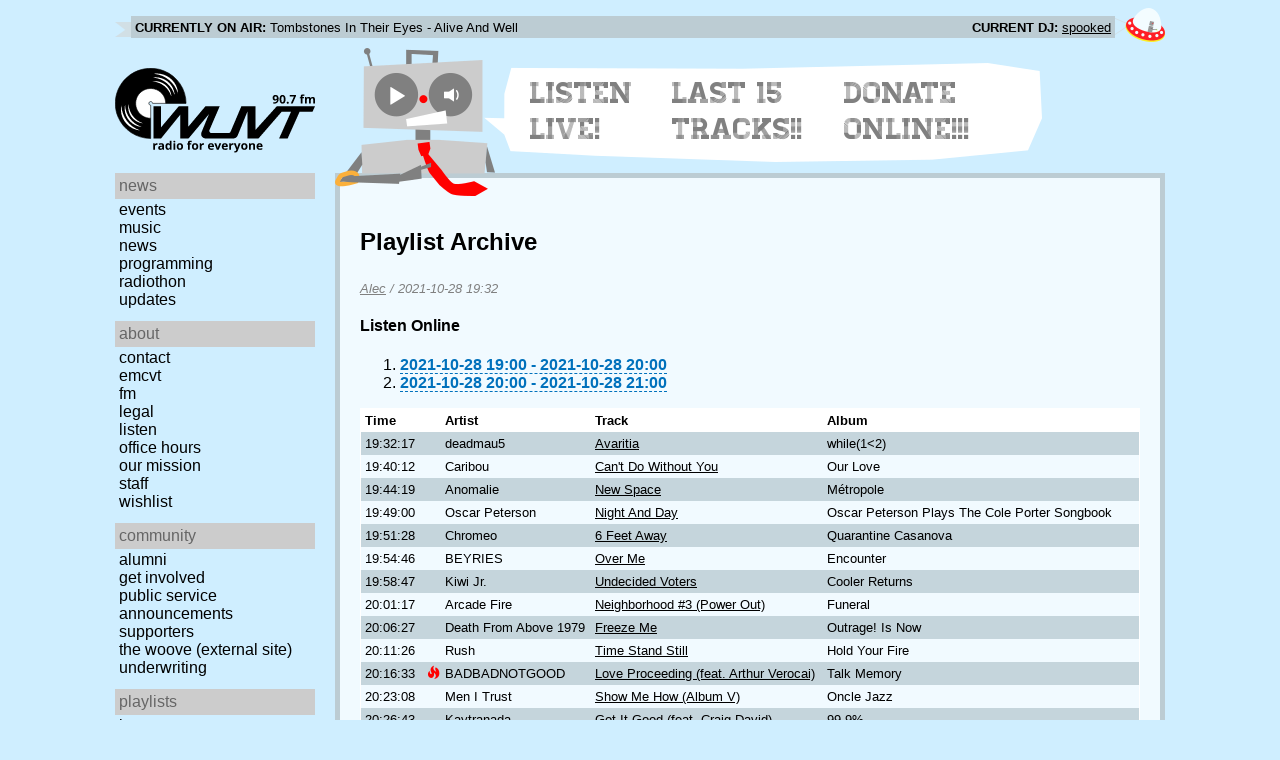

--- FILE ---
content_type: text/html; charset=utf-8
request_url: https://www.wuvt.vt.edu/playlists/set/42784
body_size: 14971
content:
<!DOCTYPE html>
<html lang="en">
    <head>
        <meta charset="utf-8" />
	<meta name="viewport" content="width=device-width, initial-scale=1" />
        <title>2021-10-28 15:32 - Alec - Playlist Archive - WUVT: Radio for Everyone!</title>

        <link rel="stylesheet" type="text/css" href="/static/css/wuvt.css?v=28" />
        <link rel="stylesheet" type="text/css" href="/static/css/glyphiconstrap.css" />
        <link rel="alternate" type="application/atom+xml"
            href="/feed.atom" title="Atom Feed"  />
        
        
        <link rel="shortcut icon"
            href="/static/img/favicon.ico" />
        <link rel="apple-touch-icon"
            href="/static/img/icon.png" />
    </head>
    <body>

<header>
    <div id="nowplaying"> <!-- now playing bar -->
        
        <ul>
            <li><strong>Currently on air:</strong> <span id="current_track">Not Available</span></li>
            <li><strong>Current DJ:</strong> <span id="current_dj">Not Available</span></li>
        </ul>
        
    </div>

    <div id="mainheader">
        <h1>
            <a href="/" title="WUVT-FM 90.7 Blacksburg, VA">
	        <img id="logo" src="/static/img/logo.svg" alt="WUVT: Radio for Everyone! 90.7 FM" />
	    </a>
	    <img id="hamburger" src="/static/img/Hamburger_icon.svg" /> <!--Icon source: https://commons.wikimedia.org/wiki/File:Hamburger_icon.svg-->
	</h1>

        <div id="robot">
        </div>
	<div id="bubble">
            
            <ul>
                <li id="listen-live"><a href="/listen-live">Listen Live!</a></li>
                <li id="last-15"><a href="/last15">Last 15 Tracks!!</a></li>
                <li id="donate-online"><a href="/donate">Donate Online!!!</a></li>
            </ul>
            
        </div>
    </div>
    <nav> <!-- top, horizontal nav bar -->
        
        <ul>
        </ul>
        
    </nav>
</header>

<div id="wrapper">

    <div id="side" class="translateSide">
        <nav id="side_primary">
            
            <ul>
                <li>
                    <span class="menu-heading">News</span>
                    <ul>
                        
                        
                        <li><a href="/category/events">Events</a></li>
                        
                        
                        
                        <li><a href="/category/music">Music</a></li>
                        
                        
                        
                        <li><a href="/category/news">News</a></li>
                        
                        
                        
                        
                        
                        <li><a href="/category/programming">Programming</a></li>
                        
                        
                        
                        <li><a href="/category/radiothon">Radiothon</a></li>
                        
                        
                        
                        
                        
                        <li><a href="/category/station-updates">Updates</a></li>
                        
                        
                        
                        
                    </ul>
                </li>

                <li>
                    <span class="menu-heading">About</span>
                    <ul>
                        
                        <li><a href="/contact">Contact</a></li>
                        
                        
                        <li><a href="/emcvt">EMCVT</a></li>
                        
                        
                        <li><a href="/fm">FM</a></li>
                        
                        
                        <li><a href="/legal">Legal</a></li>
                        
                        
                        <li><a href="/listen-live">Listen</a></li>
                        
                        
                        <li><a href="/office-hours">Office Hours</a></li>
                        
                        
                        <li><a href="/about">Our Mission</a></li>
                        
                        
                        
                        <li><a href="/staff">Staff</a></li>
                        
                        
                        
                        <li><a href="/wishlist">Wishlist</a></li>
                        
                        
                        </ul>
                </li>
                <li>
                    <span class="menu-heading">Community</span>
                    <ul>
                        
                        <li><a href="/alumni">Alumni</a></li>
                        
                        
                        
                        
                        <li><a href="/community">Get Involved</a></li>
                        
                        
                        <li><a href="/public-relations">Public Service Announcements</a></li>
                        
                        
                        <li><a href="/supporters">Supporters</a></li>
                        
                        
                        <li><a href="/the-woove">The Woove (external site)</a></li>
                        
                        
                        <li><a href="/underwriting">Underwriting</a></li>
                        
                        </ul>
                </li>
                <li>
                    <span class="menu-heading">Playlists</span>
                    <ul>
                        <li><a href="/last15">Last 15</a></li>
                        <li><a href="/playlists/date">by date</a></li>
                        <li><a href="/playlists/dj">by DJ</a></li>
                        <li><a href="/playlists/charts">Charts</a></li>
                        </ul>
                </li>
                <li>
                    <span class="menu-heading">Shows</span>
                    <ul>
                        
                        
                        
                        <li><a href="/shows">Schedule</a></li>
                        
                        
                        </ul>
                </li>
                

                <li>
                    <span class="menu-heading">Social</span>
                    <ul>
                        <li><a href="https://www.instagram.com/wuvt" rel="external" title="WUVT on Instagram">Instagram</a></li>
                        <li><a href="https://www.youtube.com/@wuvtfm" rel="external" title="WUVT on YouTube">WUVT on YouTube</a></li>
                        <li><a href="https://www.facebook.com/WUVTFM" rel="external" title="WUVT on Facebook">Facebook</a></li>
                        <li><a href="/feed.atom" rel="feed" title="Atom Feed">Feed</a></li>
                    </ul>
                </li>
            </ul>
            
        </nav>

        
        <ul id="side_social">
        </ul>
        
    </div>

    <div id="content">
        
<section>
<header>
    <h2>Playlist Archive</h2>
    <h3><a href="/playlists/dj/974">Alec</a> / <time datetime="2021-10-28T19:32:17+00:00" data-format="YYYY-MM-DD HH:mm">2021-10-28 15:32</time></h3>
</header>


<div class="links">
    <h4>Listen Online</h4>
    <ol>
        
        <li><a href="https://retrofling.apps.wuvt.vt.edu/WUVTFM_20211028_1900Z" rel="external noreferrer"><time datetime="2021-10-28T19:00:00+00:00" data-format="YYYY-MM-DD HH:00">2021-10-28 15:00</time> - <time datetime="2021-10-28T20:00:00+00:00" data-format="YYYY-MM-DD HH:00">2021-10-28 16:00</time></a></li>
        
        <li><a href="https://retrofling.apps.wuvt.vt.edu/WUVTFM_20211028_2000Z" rel="external noreferrer"><time datetime="2021-10-28T20:00:00+00:00" data-format="YYYY-MM-DD HH:00">2021-10-28 16:00</time> - <time datetime="2021-10-28T21:00:00+00:00" data-format="YYYY-MM-DD HH:00">2021-10-28 17:00</time></a></li>
        
    </ol>
</div>

<section class="tableSection">
<table id="tracktable" class="tracklist">
    <thead>
        <th>Time</th>
        <th></th>
        <th>Artist</th>
        <th>Track</th>
        <th>Album</th>
        <th></th>
        <th></th>
    </thead>
    <tbody>
        
        <tr id="t1528324">
            <td><time datetime="2021-10-28T19:32:17+00:00" data-format="HH:mm:ss">15:32:17</time></td>
            <td></td>
            <td>deadmau5</td>
            <td><a href="/playlists/track/385656">Avaritia</a></td>
            <td>while(1&lt;2)</td>
            <td></td>
            <td></td>
        </tr>
        
        <tr id="t1528325">
            <td><time datetime="2021-10-28T19:40:12+00:00" data-format="HH:mm:ss">15:40:12</time></td>
            <td></td>
            <td>Caribou</td>
            <td><a href="/playlists/track/336617">Can&#39;t Do Without You</a></td>
            <td>Our Love</td>
            <td></td>
            <td></td>
        </tr>
        
        <tr id="t1528326">
            <td><time datetime="2021-10-28T19:44:19+00:00" data-format="HH:mm:ss">15:44:19</time></td>
            <td></td>
            <td>Anomalie</td>
            <td><a href="/playlists/track/480830">New Space</a></td>
            <td>Métropole</td>
            <td></td>
            <td></td>
        </tr>
        
        <tr id="t1528327">
            <td><time datetime="2021-10-28T19:49:00+00:00" data-format="HH:mm:ss">15:49:00</time></td>
            <td></td>
            <td>Oscar Peterson</td>
            <td><a href="/playlists/track/480831">Night And Day</a></td>
            <td>Oscar Peterson Plays The Cole Porter Songbook</td>
            <td></td>
            <td></td>
        </tr>
        
        <tr id="t1528328">
            <td><time datetime="2021-10-28T19:51:28+00:00" data-format="HH:mm:ss">15:51:28</time></td>
            <td></td>
            <td>Chromeo</td>
            <td><a href="/playlists/track/480832">6 Feet Away</a></td>
            <td>Quarantine Casanova</td>
            <td></td>
            <td></td>
        </tr>
        
        <tr id="t1528329">
            <td><time datetime="2021-10-28T19:54:46+00:00" data-format="HH:mm:ss">15:54:46</time></td>
            <td></td>
            <td>BEYRIES</td>
            <td><a href="/playlists/track/459422">Over Me</a></td>
            <td>Encounter</td>
            <td></td>
            <td></td>
        </tr>
        
        <tr id="t1528330">
            <td><time datetime="2021-10-28T19:58:47+00:00" data-format="HH:mm:ss">15:58:47</time></td>
            <td></td>
            <td>Kiwi Jr.</td>
            <td><a href="/playlists/track/464210">Undecided Voters</a></td>
            <td>Cooler Returns</td>
            <td></td>
            <td></td>
        </tr>
        
        <tr id="t1528331">
            <td><time datetime="2021-10-28T20:01:17+00:00" data-format="HH:mm:ss">16:01:17</time></td>
            <td></td>
            <td>Arcade Fire</td>
            <td><a href="/playlists/track/51130">Neighborhood #3 (Power Out)</a></td>
            <td>Funeral</td>
            <td></td>
            <td></td>
        </tr>
        
        <tr id="t1528332">
            <td><time datetime="2021-10-28T20:06:27+00:00" data-format="HH:mm:ss">16:06:27</time></td>
            <td></td>
            <td>Death From Above 1979</td>
            <td><a href="/playlists/track/430152">Freeze Me</a></td>
            <td>Outrage! Is Now</td>
            <td></td>
            <td></td>
        </tr>
        
        <tr id="t1528333">
            <td><time datetime="2021-10-28T20:11:26+00:00" data-format="HH:mm:ss">16:11:26</time></td>
            <td></td>
            <td>Rush</td>
            <td><a href="/playlists/track/7168">Time Stand Still</a></td>
            <td>Hold Your Fire</td>
            <td></td>
            <td></td>
        </tr>
        
        <tr id="t1528334">
            <td><time datetime="2021-10-28T20:16:33+00:00" data-format="HH:mm:ss">16:16:33</time></td>
            <td><span class="glyphicon glyphicon-fire new-track" title="New"></span></td>
            <td>BADBADNOTGOOD</td>
            <td><a href="/playlists/track/479555">Love Proceeding (feat. Arthur Verocai)</a></td>
            <td>Talk Memory</td>
            <td></td>
            <td></td>
        </tr>
        
        <tr id="t1528335">
            <td><time datetime="2021-10-28T20:23:08+00:00" data-format="HH:mm:ss">16:23:08</time></td>
            <td></td>
            <td>Men I Trust</td>
            <td><a href="/playlists/track/480833">Show Me How (Album V)</a></td>
            <td>Oncle Jazz</td>
            <td></td>
            <td></td>
        </tr>
        
        <tr id="t1528336">
            <td><time datetime="2021-10-28T20:26:43+00:00" data-format="HH:mm:ss">16:26:43</time></td>
            <td></td>
            <td>Kaytranada</td>
            <td><a href="/playlists/track/365426">Got It Good (feat. Craig David)</a></td>
            <td>99.9%</td>
            <td></td>
            <td></td>
        </tr>
        
        <tr id="t1528337">
            <td><time datetime="2021-10-28T20:32:26+00:00" data-format="HH:mm:ss">16:32:26</time></td>
            <td></td>
            <td>Tim Hecker</td>
            <td><a href="/playlists/track/480834">This life</a></td>
            <td>Konoyo</td>
            <td></td>
            <td></td>
        </tr>
        
        <tr id="t1528338">
            <td><time datetime="2021-10-28T20:40:26+00:00" data-format="HH:mm:ss">16:40:26</time></td>
            <td></td>
            <td>Mac DeMarco</td>
            <td><a href="/playlists/track/394309">On the Level</a></td>
            <td>This Old Dog</td>
            <td></td>
            <td></td>
        </tr>
        
        <tr id="t1528339">
            <td><time datetime="2021-10-28T20:44:58+00:00" data-format="HH:mm:ss">16:44:58</time></td>
            <td></td>
            <td>Metz</td>
            <td><a href="/playlists/track/454907">A Boat To Drown In</a></td>
            <td>Atlas Vending</td>
            <td></td>
            <td></td>
        </tr>
        
        <tr id="t1528340">
            <td><time datetime="2021-10-28T20:54:28+00:00" data-format="HH:mm:ss">16:54:28</time></td>
            <td></td>
            <td>The Tragically Hip</td>
            <td><a href="/playlists/track/480835">Bobcaygeon</a></td>
            <td>Phantom Power</td>
            <td></td>
            <td></td>
        </tr>
        
    </tbody>
</table>
</section>
</section>

    </div>
</div>

<footer>
    © 2007-2026 WUVT-FM et al. <a href="/legal">Some rights reserved.</a> <a href="/privacy">Privacy Policy</a>
</footer>


<script src="/static/js/jquery.js"></script>
<script src="/static/js/moment.min.js"></script>
<script src="/static/js/global.js"></script>
<script src="/static/js/live.js?v=3"></script>
<script src="/static/js/stream.js?v=3"></script>
<script src="/static/js/playlists_by_date.js"></script>
<script src="/static/js/responsive_components.js"></script>
<script src="/js/init.js"></script>

    </body>
</html>